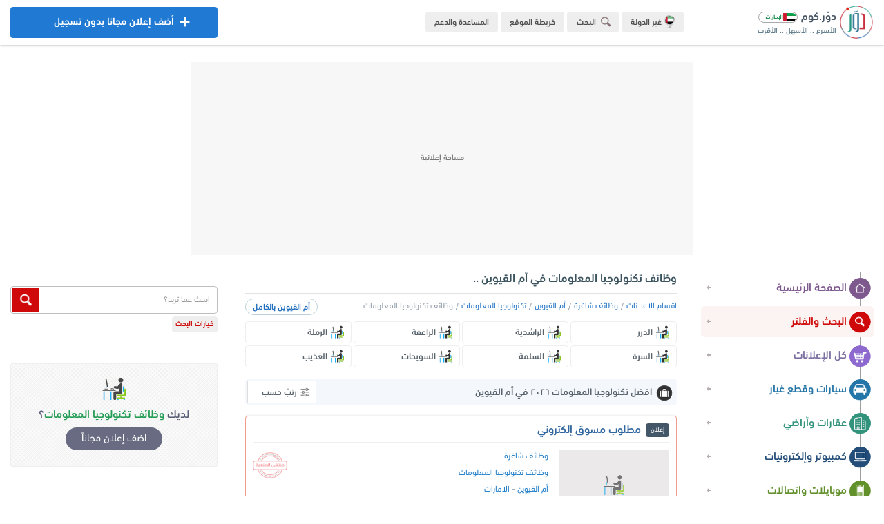

--- FILE ---
content_type: text/html; charset=UTF-8
request_url: https://ae.dowwr.com/category/region/176-538/%D9%88%D8%B8%D8%A7%D8%A6%D9%81-%D8%AA%D9%83%D9%86%D9%88%D9%84%D9%88%D8%AC%D9%8A%D8%A7-%D8%A7%D9%84%D9%85%D8%B9%D9%84%D9%88%D9%85%D8%A7%D8%AA-%D9%81%D9%8A-%D8%A3%D9%85-%D8%A7%D9%84%D9%82%D9%8A%D9%88%D9%8A%D9%86/
body_size: 10350
content:
<!DOCTYPE html><html lang="ar" dir="rtl"><head><meta charset="UTF-8"/><meta name="viewport" content="width=device-width, initial-scale=1.0, user-scalable=no, shrink-to-fit=no, viewport-fit=cover"><meta name="theme-color" content="#ecedf1"><meta name="msapplication-navbutton-color" content="#ecedf1"><meta name="apple-mobile-web-app-status-bar-style" content="#ecedf1"><meta http-equiv="X-UA-Compatible" content="ie=edge"/><link rel="alternate" hreflang="ar"/><link rel="preload" href="/dowwr/dowwr.com.png" as="image" type="image/png"/><link rel="preload" href="/dowwr/dowwr.icon.png" as="image" type="image/png"/><link rel="preload" href="/dowwr/fonts/dowwr.com.normal.woff2" as="font" type="font/woff2" crossorigin/><link rel="preload" href="/dowwr/fonts/dowwr.com.bold.woff2" as="font" type="font/woff2" crossorigin/><link rel="icon" href="/dowwr/dowwr.com.png" type="image/png"/><meta http-equiv="Accept-CH" content="DPR, Width, Viewport-Width"/><meta name="apple-mobile-web-app-capable" content="yes"/><meta name="mobile-web-app-capable" content="yes"/><meta name="rating" content="safe for kids"/><meta name="robots" content="ALL"/><meta name="application-name" content="دوّر.كوم"/><meta name="og:type" content="website"/><meta property="og:site_name" content="دور.كوم"/><meta name="google" content="notranslate"><meta name="author" content="dowwr.com"/><meta name="publisher" content="dowwr.com - DATA SOLUTION"/><link rel="stylesheet" href="/dowwr/dowwr.com.css?dowwr=31122025"><meta name="robots" content="index, follow"/><link rel="next" href="https://ae.dowwr.com/category/region/176-538/وظائف-تكنولوجيا-المعلومات-في-أم-القيوين/?list=1"/><link rel="canonical" href="https://ae.dowwr.com/category/region/176-538/وظائف-تكنولوجيا-المعلومات-في-أم-القيوين/"/>
<meta name="title" content="وظائف تكنولوجيا المعلومات في أم القيوين بافضل المرتبات لعام ٢٠٢٦ - وظائف شاغرة في أم القيوين - دوّر.كوم"/>
<title>وظائف تكنولوجيا المعلومات في أم القيوين بافضل المرتبات لعام ٢٠٢٦ : دوّر</title>
<meta name="description" content="ابحث عن وظائف تكنولوجيا المعلومات في أم القيوين بافضل المرتبات لعام ٢٠٢٦ ، حيث يمكنك العثور على العديد من عروض تكنولوجيا المعلومات متنوعة معروضة في اكبر سوق الكتروني لوظائف شاغرة في أم القيوين - موقع وتطبيق دوّر.كوم ae.dowwr.com">
<meta name="keywords" content="وظائف تكنولوجيا المعلومات في أم القيوين, تكنولوجيا المعلومات, وظائف تكنولوجيا المعلومات ٢٠٢٦, وظائف وفرص عمل, وظائف تكنولوجيا المعلومات بافضل المرتبات في أم القيوين, افضل المرتبات لوظائف تكنولوجيا المعلومات, دوّر, دوّر.كوم, دور, كوم، أم القيوين, ae.dowwr.com">
<script async src="https://www.googletagmanager.com/gtag/js?id=G-RYJ2X4EJBM"></script><script>window.dataLayer = window.dataLayer || [];function gtag(){dataLayer.push(arguments);}gtag('js', new Date());gtag('config', 'G-RYJ2X4EJBM');</script></head><body direction="rtl"><header class="dowwr_header"><div class="container p-r n-select"><div class="mb"><button class="t-1 dowwr-on open" id="open_menu"><div class="ds"><i></i><i class="d r"></i><i class="d"></i><i></i></div></button></div><a href="/" title="دوّر.كوم (الامارات)" class="float-right home"><div class="logo"><div class="dowwr float-right"></div><div class="log float-right"><h4>دوّر.كوم <img src="/dowwr/dowwr-emirates.png" alt="دوّر.كوم (الامارات)" title="دوّر.كوم (الامارات)"></h4><h5>الأسرع .. الأسهل .. الأقرب</h5></div></div></a><div class="more float-right"><ul><li><a href="https://dowwr.com/country/دور-كوم-في-الوطن-العربي" title="غيّر الدولة" rel="noreferrer" target="_blank" class="sec dowwr-on t-1"><img src="/dowwr/dowwr_emirates.png" title="دور كوم - الامارات" alt="دور كوم - الامارات" class="t-1"> غير الدولة</a></li><li><button class="cty sr dowwr-on t-1" title="قائمة البحث" id="dowwr_search_menu"><i class="dowwr-icon searching min"></i> البحث</button></li><li><a href="/sitemap/خريطة-موقع-دور-كوم" title="خريطة الموقع" class="cty dowwr-on t-1">خريطة الموقع</a></li><li><a href="//help.dowwr.com/home/المساعدة-والدعم-الفني" rel="noreferrer" target="_blank" title="المساعدة والدعم" class="cty dowwr-on t-1 help">المساعدة والدعم</a></li></ul></div><a href="/add/اضف-اعلان-مجانا-بدون-تسجيل-في-الامارات" title="اضف اعلان مجاناً" class="dowwr-on t-1 add blue btn center float-left"><i class="dowwr-icon adding"></i><div class="over dowwr-on t-2"><i class="dowwr-icon adding"></i> أضف إعلان مجانا بدون تسجيل</div> أضف إعلان مجانا بدون تسجيل</a><a href="/add/اضف-اعلان-مجانا" title="اضف اعلان مجاناً" class="t-1 dowwr-on mob-add blue"><i class="dowwr-icon adding"></i></a><button class="cty sr dowwr-on mob-search t-1" id="dowwr_searching"><i class="dowwr-icon searching min"></i></button></div></header><div class="dowwr-ads-banner"><div class="ads-unit b">
<!-- Banner-top-main -->
<ins class="adsbygoogle"
     style="display:block"
     data-ad-client="ca-pub-3581607065872354"
     data-ad-slot="5376206830"
     data-ad-format="auto"
     data-full-width-responsive="true"></ins>
</div></div><section class="dowwr-page container"><div class="wrapper"><nav class="n-select" id="menu_wrapper"><div class="head"><button class="cls t-1 dowwr-icon delete dowwr-on" id="close_menu"></button><div class="adding"><p class="ad">عندك حاجة للبيع؟</p><a href="/add/post-free-advertisements-in-emirates" class="t-1 dowwr-on add">أضف إعلانك الآن</a></div></div><div class="sections"><ul class="menu">
<li><a href="/home/دوّر.كوم-الامارات" title="الصفحة الرئيسية" class="dowwr-on t-1 a"><i class="dowwr-icon home t-1"></i> الصفحة الرئيسية</a></li>
<li><a href="/filter/ابحث-في-اعلانات-الامارات" title="البحث في دوّر.كوم" class="dowwr-on t-1 s"><i class="dowwr-icon search t-1"></i> البحث والفلتر</a></li>
<li><a href="/ads/اعلانات-مبوبة-في-الامارات" title="كل الإعلانات" class="dowwr-on t-1 k"><i class="dowwr-icon all t-1"></i> كل الإعلانات</a></li>
<li><a href="/cars/سيارات-للبيع-في-الامارات" title="سيارات وقطع غيار" class="dowwr-on t-1 b"><i class="dowwr-icon cars t-1"></i> سيارات وقطع غيار</a></li>
<li><a href="/properties/عقارات-للبيع-في-الامارات" title="عقارات وأراضي" class="dowwr-on t-1 c"><i class="dowwr-icon property t-1"></i> عقارات وأراضي</a></li>
<li><a href="/electronics/كمبيوتر-والكترونيات-للبيع-في-الامارات" title="كمبيوتر وإلكترونيات" class="dowwr-on t-1 d"><i class="dowwr-icon electronic t-1"></i> كمبيوتر وإلكترونيات</a></li>
<li><a href="/mobiles/موبايلات-للبيع-في-الامارات" title="موبايلات واتصالات" class="dowwr-on t-1 e"><i class="dowwr-icon mobile t-1"></i> موبايلات واتصالات</a></li>
<li><a href="/souq/خردوات-ومستلزمات-للبيع-في-الامارات" title="خردوات ومستلزمات" class="dowwr-on t-1 h"><i class="dowwr-icon souq t-1"></i> خردوات ومستلزمات</a></li>
<li><a href="/furniture/اثاث-وديكور-في-الامارات" title="أثاث وديكور" class="dowwr-on t-1 g"><i class="dowwr-icon furniture t-1"></i> أثاث وديكور</a></li>
<li><a href="/fashion/ملابس-للبيع-في-الامارات" title="ملابس وأكسسوارات" class="dowwr-on t-1 f"><i class="dowwr-icon fashion t-1"></i> ملابس وأكسسوارات</a></li>
<li><a href="/household/مستلزمات-منزلية-في-الامارات" title="مستلزمات منزلية" class="dowwr-on t-1 v"><i class="dowwr-icon household t-1"></i> مستلزمات منزلية</a></li>
<li><a href="/kids/مستلزمات-اطفال-في-الامارات" title="مستلزمات أطفال" class="dowwr-on t-1 m"><i class="dowwr-icon kids t-1"></i> مستلزمات أطفال</a></li>
<li><a href="/business-industrial-agriculture/صناعة-وتجارة-وزراعة-في-الامارات" title="صناعة وتجارة وزراعة" class="dowwr-on t-1 y"><i class="dowwr-icon business t-1"></i> صناعة وتجارة وزراعة</a></li>
<li><a href="/services/خدمات-واعمال-في-الامارات" title="خدمات وأعمال" class="dowwr-on t-1 i"><i class="dowwr-icon service t-1"></i> خدمات وأعمال</a></li>
<li><a href="/jobs/وظائف-خالية-في-الامارات" title="وظائف وفرص عمل" class="dowwr-on t-1 j"><i class="dowwr-icon jobs t-1"></i> وظائف وفرص عمل</a></li></ul><div class="links"><ul>
<li><a href="https://dowwr.com/country/دوّر-في-دول-الوطن-العربي" rel="noreferrer" target="_blank" class="t-1 dowwr-on gi"><i></i> غيّر الدولة</a></li>
<li><a href="https://dowwr.com/about/عن-دور-كوم" rel="noreferrer" target="_blank" class="t-1 dowwr-on gi"><i></i> من نحن؟</a></li>
<li><a href="/sitemap/خريطة-الموقع" class="t-1 dowwr-on gi"><i></i> خريطة الموقع</a></li>
<li><a href="/ads/categories/اقسام-دور-كوم-الامارات" class="t-1 dowwr-on gi"><i></i> أقسام الموقع</a></li>
<li><a href="/regions/خريطة-محافظات-الامارات" class="t-1 dowwr-on gi"><i></i> خريطة المحافظات</a></li>
<li><a href="https://dowwr.com/team/فريق-عمل-دور-كوم" rel="noreferrer" target="_blank" class="t-1 dowwr-on gi"><i></i> فريق العمل</a></li>
<li><a href="https://dowwr.com/contact/تواصل-معنا-في-دور-كوم" rel="noreferrer" target="_blank" class="t-1 dowwr-on gi"><i></i> تواصل معنا</a></li>
<li><a href="//help.dowwr.com/home/المساعدة-والدعم-الفني" rel="noreferrer" target="_blank" class="t-1 dowwr-on gi"><i></i> الدعم والمساعدة</a></li></ul></div><div class="download">
<a href="/application/تطبيق-دوّر.كوم-الامارات" title="تحميل التطبيق" class="t-1"><img src="/dowwr/dowwr-application.png" title="تحميل تطبيق دوّر.كوم" alt="تحميل تطبيق دوّر.كوم" class="t-1"></a></div></div><div class="filter"><div class="dowwr-fx r" id="dowwr_side_bar"><div class="cards form"><h4>بتدوّر علي إيه؟</h4><form action="/filter/result/" method="get"><select name="section" class="dowwr"><option value="all">كل الإعلانات</option><option value="cars">سيارات وقطع غيار</option><option value="properties">عقارات وأراضي</option><option value="electronics">كمبيوتر والكترونيات</option><option value="mobiles">موبايلات واتصالات</option><option value="souq">خردوات ومستلزمات</option><option value="furniture">أثاث وديكور</option><option value="household">مستلزمات منزلية</option><option value="kids">مستلزمات أطفال</option><option value="fashion">ملابس وأكسسوارات</option><option value="services">خدمات وأعمال</option><option value="business-industrial-agriculture">صناعة وتجارة وزراعة</option><option value="jobs">وظائف وخدمات عامة</option></select><select name="region" class="dowwr"><option value="all">الامارات بالكامل</option><option value="532">أبو ظبي (١,٧٥٧)</option><option value="538">أم القيوين (٢٣)</option><option value="534">الشارقة (١٥٤)</option><option value="537">العين (٤٣)</option><option value="535">الفجيرة (٢٤)</option><option value="531">دبي (٢٥٧)</option><option value="533">رأس الخيمة (٢٢)</option><option value="536">عجمان (١١٤)</option></select><button type="submit" class="dowwr-on t-1"><i class="dowwr-icon search-icon t-1"></i> اظهر النتائج</button><a href="/filter/" title="بحث متقدم" class="dowwr-on t-1 fd">بحث متقدم</a></form></div><div class="adding"><p>بيع أي حاجة</p><p>بدون عمولة ولا اشتراك ولا تسجيل</p>
<a href="/add/ads-for-free/بيع-اي-حاجة-بدون-وسيط-في-الإمارات-العربية-المتحدة" title="بيع أي حاجة!" class="dowwr-on t-1">جرّب الآن</a></div></div></div></nav><div class="menu_overlay" id="menu_overlay"></div><div class="float-left wrap"><div class="float-right content">
<header><h1>وظائف تكنولوجيا المعلومات في أم القيوين ..</h1></header>
<div class="bread-crumb"><ul><button class="more dowwr-on" title="تكنولوجيا المعلومات في أم القيوين" id="cats_show">أم القيوين بالكامل</button>
<li><a href="/ads/categories/اقسام-الاعلانات-المبوبة-في-الامارات" title="اقسام الاعلانات" class="t-1">اقسام الاعلانات</a></li><li><a href="/jobs/وظائف-وفرص-عمل-في-الامارات" title="وظائف شاغرة" class="t-1">وظائف شاغرة</a></li><li><a href="/jobs/region/538/وظائف-شاغرة-في-أم-القيوين" title="وظائف شاغرة في أم القيوين" class="t-1">أم القيوين</a></li><li><a href="/category/176/وظائف-تكنولوجيا-المعلومات-في-الامارات" title="وظائف تكنولوجيا المعلومات" class="t-1">تكنولوجيا المعلومات</a></li><li>وظائف تكنولوجيا المعلومات</li></ul><div class="types cities min"><ul class="row min" id="cats_menu"><li><a href="/category/city/176-662/وظائف-تكنولوجيا-المعلومات-في-الدرر" title="تكنولوجيا المعلومات في الدرر" class="t-1 dowwr-on rt"><div class="img"><img src="/dowwr/loading.gif" data-src="https://images.dowwr.com/categories/تكنولوجيا-المعلومات-في-دور-كوم.png" title="وظائف تكنولوجيا المعلومات في الدرر" alt="تكنولوجيا المعلومات في الدرر" class="dowwr-image"/></div><p class="dowwr-text">الدرر</p></a></li>
<li><a href="/category/city/176-666/وظائف-تكنولوجيا-المعلومات-في-الراشدية" title="تكنولوجيا المعلومات في الراشدية" class="t-1 dowwr-on rt"><div class="img"><img src="/dowwr/loading.gif" data-src="https://images.dowwr.com/categories/تكنولوجيا-المعلومات-في-دور-كوم.png" title="وظائف تكنولوجيا المعلومات في الراشدية" alt="تكنولوجيا المعلومات في الراشدية" class="dowwr-image"/></div><p class="dowwr-text">الراشدية</p></a></li>
<li><a href="/category/city/176-660/وظائف-تكنولوجيا-المعلومات-في-الراعفة" title="تكنولوجيا المعلومات في الراعفة" class="t-1 dowwr-on rt"><div class="img"><img src="/dowwr/loading.gif" data-src="https://images.dowwr.com/categories/تكنولوجيا-المعلومات-في-دور-كوم.png" title="وظائف تكنولوجيا المعلومات في الراعفة" alt="تكنولوجيا المعلومات في الراعفة" class="dowwr-image"/></div><p class="dowwr-text">الراعفة</p></a></li>
<li><a href="/category/city/176-665/وظائف-تكنولوجيا-المعلومات-في-الرملة" title="تكنولوجيا المعلومات في الرملة" class="t-1 dowwr-on rt"><div class="img"><img src="/dowwr/loading.gif" data-src="https://images.dowwr.com/categories/تكنولوجيا-المعلومات-في-دور-كوم.png" title="وظائف تكنولوجيا المعلومات في الرملة" alt="تكنولوجيا المعلومات في الرملة" class="dowwr-image"/></div><p class="dowwr-text">الرملة</p></a></li>
<li><a href="/category/city/176-671/وظائف-تكنولوجيا-المعلومات-في-السرة" title="تكنولوجيا المعلومات في السرة" class="t-1 dowwr-on rt"><div class="img"><img src="/dowwr/loading.gif" data-src="https://images.dowwr.com/categories/تكنولوجيا-المعلومات-في-دور-كوم.png" title="وظائف تكنولوجيا المعلومات في السرة" alt="تكنولوجيا المعلومات في السرة" class="dowwr-image"/></div><p class="dowwr-text">السرة</p></a></li>
<li><a href="/category/city/176-661/وظائف-تكنولوجيا-المعلومات-في-السلمة" title="تكنولوجيا المعلومات في السلمة" class="t-1 dowwr-on rt"><div class="img"><img src="/dowwr/loading.gif" data-src="https://images.dowwr.com/categories/تكنولوجيا-المعلومات-في-دور-كوم.png" title="وظائف تكنولوجيا المعلومات في السلمة" alt="تكنولوجيا المعلومات في السلمة" class="dowwr-image"/></div><p class="dowwr-text">السلمة</p></a></li>
<li><a href="/category/city/176-663/وظائف-تكنولوجيا-المعلومات-في-السويحات" title="تكنولوجيا المعلومات في السويحات" class="t-1 dowwr-on rt"><div class="img"><img src="/dowwr/loading.gif" data-src="https://images.dowwr.com/categories/تكنولوجيا-المعلومات-في-دور-كوم.png" title="وظائف تكنولوجيا المعلومات في السويحات" alt="تكنولوجيا المعلومات في السويحات" class="dowwr-image"/></div><p class="dowwr-text">السويحات</p></a></li>
<li><a href="/category/city/176-669/وظائف-تكنولوجيا-المعلومات-في-العذيب" title="تكنولوجيا المعلومات في العذيب" class="t-1 dowwr-on rt"><div class="img"><img src="/dowwr/loading.gif" data-src="https://images.dowwr.com/categories/تكنولوجيا-المعلومات-في-دور-كوم.png" title="وظائف تكنولوجيا المعلومات في العذيب" alt="تكنولوجيا المعلومات في العذيب" class="dowwr-image"/></div><p class="dowwr-text">العذيب</p></a></li>
<li><a href="/category/city/176-667/وظائف-تكنولوجيا-المعلومات-في-اللبسة" title="تكنولوجيا المعلومات في اللبسة" class="t-1 dowwr-on rt"><div class="img"><img src="/dowwr/loading.gif" data-src="https://images.dowwr.com/categories/تكنولوجيا-المعلومات-في-دور-كوم.png" title="وظائف تكنولوجيا المعلومات في اللبسة" alt="تكنولوجيا المعلومات في اللبسة" class="dowwr-image"/></div><p class="dowwr-text">اللبسة</p></a></li>
<li><a href="/category/city/176-668/وظائف-تكنولوجيا-المعلومات-في-بياتة" title="تكنولوجيا المعلومات في بياتة" class="t-1 dowwr-on rt"><div class="img"><img src="/dowwr/loading.gif" data-src="https://images.dowwr.com/categories/تكنولوجيا-المعلومات-في-دور-كوم.png" title="وظائف تكنولوجيا المعلومات في بياتة" alt="تكنولوجيا المعلومات في بياتة" class="dowwr-image"/></div><p class="dowwr-text">بياتة</p></a></li>
<li><a href="/category/city/176-664/وظائف-تكنولوجيا-المعلومات-في-تل-الأبرق" title="تكنولوجيا المعلومات في تل الأبرق" class="t-1 dowwr-on rt"><div class="img"><img src="/dowwr/loading.gif" data-src="https://images.dowwr.com/categories/تكنولوجيا-المعلومات-في-دور-كوم.png" title="وظائف تكنولوجيا المعلومات في تل الأبرق" alt="تكنولوجيا المعلومات في تل الأبرق" class="dowwr-image"/></div><p class="dowwr-text">تل الأبرق</p></a></li>
<li><a href="/category/city/176-674/وظائف-تكنولوجيا-المعلومات-في-جزيرة-الأكعاب" title="تكنولوجيا المعلومات في جزيرة الأكعاب" class="t-1 dowwr-on rt"><div class="img"><img src="/dowwr/loading.gif" data-src="https://images.dowwr.com/categories/تكنولوجيا-المعلومات-في-دور-كوم.png" title="وظائف تكنولوجيا المعلومات في جزيرة الأكعاب" alt="تكنولوجيا المعلومات في جزيرة الأكعاب" class="dowwr-image"/></div><p class="dowwr-text">جزيرة الأكعاب</p></a></li>
<li><a href="/category/city/176-659/وظائف-تكنولوجيا-المعلومات-في-جزيرة-السينية" title="تكنولوجيا المعلومات في جزيرة السينية" class="t-1 dowwr-on rt"><div class="img"><img src="/dowwr/loading.gif" data-src="https://images.dowwr.com/categories/تكنولوجيا-المعلومات-في-دور-كوم.png" title="وظائف تكنولوجيا المعلومات في جزيرة السينية" alt="تكنولوجيا المعلومات في جزيرة السينية" class="dowwr-image"/></div><p class="dowwr-text">جزيرة السينية</p></a></li>
<li><a href="/category/city/176-675/وظائف-تكنولوجيا-المعلومات-في-جزيرة-الغلة" title="تكنولوجيا المعلومات في جزيرة الغلة" class="t-1 dowwr-on rt"><div class="img"><img src="/dowwr/loading.gif" data-src="https://images.dowwr.com/categories/تكنولوجيا-المعلومات-في-دور-كوم.png" title="وظائف تكنولوجيا المعلومات في جزيرة الغلة" alt="تكنولوجيا المعلومات في جزيرة الغلة" class="dowwr-image"/></div><p class="dowwr-text">جزيرة الغلة</p></a></li>
<li><a href="/category/city/176-670/وظائف-تكنولوجيا-المعلومات-في-خور-البيضا" title="تكنولوجيا المعلومات في خور البيضا" class="t-1 dowwr-on rt"><div class="img"><img src="/dowwr/loading.gif" data-src="https://images.dowwr.com/categories/تكنولوجيا-المعلومات-في-دور-كوم.png" title="وظائف تكنولوجيا المعلومات في خور البيضا" alt="تكنولوجيا المعلومات في خور البيضا" class="dowwr-image"/></div><p class="dowwr-text">خور البيضا</p></a></li>
<li><a href="/category/city/176-658/وظائف-تكنولوجيا-المعلومات-في-فلج-المعلا" title="تكنولوجيا المعلومات في فلج المعلا" class="t-1 dowwr-on rt"><div class="img"><img src="/dowwr/loading.gif" data-src="https://images.dowwr.com/categories/تكنولوجيا-المعلومات-في-دور-كوم.png" title="وظائف تكنولوجيا المعلومات في فلج المعلا" alt="تكنولوجيا المعلومات في فلج المعلا" class="dowwr-image"/></div><p class="dowwr-text">فلج المعلا</p></a></li>
<li><a href="/category/city/176-673/وظائف-تكنولوجيا-المعلومات-في-كابر" title="تكنولوجيا المعلومات في كابر" class="t-1 dowwr-on rt"><div class="img"><img src="/dowwr/loading.gif" data-src="https://images.dowwr.com/categories/تكنولوجيا-المعلومات-في-دور-كوم.png" title="وظائف تكنولوجيا المعلومات في كابر" alt="تكنولوجيا المعلومات في كابر" class="dowwr-image"/></div><p class="dowwr-text">كابر</p></a></li>
<li><a href="/category/city/176-672/وظائف-تكنولوجيا-المعلومات-في-مهذب" title="تكنولوجيا المعلومات في مهذب" class="t-1 dowwr-on rt"><div class="img"><img src="/dowwr/loading.gif" data-src="https://images.dowwr.com/categories/تكنولوجيا-المعلومات-في-دور-كوم.png" title="وظائف تكنولوجيا المعلومات في مهذب" alt="تكنولوجيا المعلومات في مهذب" class="dowwr-image"/></div><p class="dowwr-text">مهذب</p></a></li>
<li><a href="/regions/cities/538/خريطة-احياء-أم-القيوين" title="احياء أم القيوين" class="t-1 dowwr-on rt bg"><div class="img"><i class="dowwr-icon location ic"></i></div><p class="dowwr-text">احياء أم القيوين</p></a></li>
</ul></div></div><div class="main-title">
<h2 class="float-right"><i class="dowwr-icon ads ic jobs"></i> افضل تكنولوجيا المعلومات ٢٠٢٦ في أم القيوين</h2>
<div class="float-left"><ul class="dowwr-drop-menu"><li class="dowwr-drop"><i class="dowwr-icon filter-icon"></i> رتبّ حسب<ul><li><a href="https://ae.dowwr.com/category/region/176-538/وظائف-تكنولوجيا-المعلومات-في-أم-القيوين/new/" class="t-1 block dowwr-on fe">الأحدث</a></li><li><a href="https://ae.dowwr.com/category/region/176-538/وظائف-تكنولوجيا-المعلومات-في-أم-القيوين/old/" class="t-1 block dowwr-on fe">الأقدم</a></li><li><a href="https://ae.dowwr.com/category/region/176-538/وظائف-تكنولوجيا-المعلومات-في-أم-القيوين/price-up/" class="t-1 block dowwr-on fe">الأعلى سعراً</a></li><li><a href="https://ae.dowwr.com/category/region/176-538/وظائف-تكنولوجيا-المعلومات-في-أم-القيوين/price-down/" class="t-1 block dowwr-on fe">الأقل سعراً</a></li><li><a href="https://ae.dowwr.com/category/region/176-538/وظائف-تكنولوجيا-المعلومات-في-أم-القيوين/likes/" class="t-1 block dowwr-on fe">الأكثر إعجاباً</a></li></ul></li></ul></div><div class="clear"></div></div><div class="dowwr-data"><div class="dowwr-sk dowwr_ads_load dowwr-ads"><div class="dowwr-skeleton"><div class="d_title"><div class="stus ph"></div><div class="tit ph"></div></div><div class="d_info"><div class="d_img float-right ph"></div><div class="d_dets float-right"><div class="t1 ph"></div><div class="t1 ph mn"></div><div class="t1 ph"></div><div class="t1 ph ty"></div></div><div class="clear"></div><div class="d_likes"><div class="t1 ph"></div><div class="t1 e ph"></div><div class="ph price float-left"></div></div></div></div></div><div class="dowwr_ads" style="display:none"><div class="dowwr-on dowwr-ads t-1 end"><a href="/view/88/مطلوب-مسوق-إلكتروني" title="مطلوب مسوق إلكتروني" class="t-1 block"><div class="title"><h4><span class="status d">إعلان</span> مطلوب مسوق إلكتروني</h4></div></a><div class="ads"><a href="/view/88/مطلوب-مسوق-إلكتروني" title="مطلوب مسوق إلكتروني" class="float-right block ads_image t-1"><img src="/dowwr/dowwr.com.jpg" data-src="https://images.dowwr.com/categories/تكنولوجيا-المعلومات-في-دور-كوم.png" alt="اعلانات وظائف تكنولوجيا المعلومات في أم القيوين - دوّر.كوم" title="وظائف تكنولوجيا المعلومات في أم القيوين" class="dowwr-image main cat t-2"></a><div class="info float-right"><div class="details"><div class="t-1 expired"></div><ul><li><a href="/jobs/وظائف-وفرص-عمل-خالية-في-الامارات" title="وظائف شاغرة" class="t-1">وظائف شاغرة</a></li><li><a href="/category/176/وظائف-تكنولوجيا-المعلومات-في-الامارات" title="وظائف تكنولوجيا المعلومات" class="t-1">وظائف تكنولوجيا المعلومات</a></li><li><a title="أم القيوين" href="/ads/region/538/اعلانات-مبوبة-في-أم-القيوين" class="t-1">أم القيوين</a> - <a href="/regions/قائمة-مناطق-دولة-الامارات" title="خريطة الامارات" class="t-1">الامارات</a></li><li class="d"><i class="dowwr-icon icon date mini"></i> الاثنين: ٢٧ سبتمبر ٢٠٢١<span class="tmi"><i class="dowwr-icon icon time mini"></i> ٠٦:٣٩:٣٠ مساءاً</span></li></ul></div></div><div class="clear"></div><div class="dowwr-likes"><div class="likes dis" title="لا يمكن تسجيل اعجابك!"><div class="dowwr-on t-1 do rate_disabled"><i class="dowwr-icon t-1 ad like"></i> <span class="lik">١</span><small>أعجبني</small></div><div class="dowwr-on t-1 do dis rate_disabled"><i class="dowwr-icon t-1 ad dislike"></i> <span class="lik"style="display:none">٠</span><small>لم يعجبني</small></div></div><p class="price"><span class="no">الراتب عند الاتصال</span></p></div></div></div></div></div><div class="pages center"><div class="st">الصفحة ١ من ١ صفحات</div><a href="#" title="لا يوجد إعلانات سابقة" class="prev btn gray no_more_ads gy float-right block t-2"><i class="t-1 arrow-left"></i> الصفحة السابقة</a><a href="#" title="لا يوجد إعلانات تالية" class="next btn gray no_more_ads gy float-left block gy t-2"><i class="t-1 arrow-right"></i> الصفحة التالية</a></div></div><div class="side n-select"><div class="part search"><form action="/search/result/" method="get" autocomplete="off"><input type="text" placeholder="ابحث عما تريد؟" name="keyword" maxlength="10"><button type="submit" class="dowwr-on t-1"></button></form><a href="/filter/ابحث-في-اعلانات-الامارات" title="بحث متقدم" class="dowwr-on t-1 options">خيارات البحث</a></div><div class="dowwr-fx" id="dowwr_side_menu"><div class="part"></div><a href="/add/post/jobs/176/اعلن-عن-وظائف-تكنولوجيا-المعلومات-مجانا-في-الامارات" title="اعلن عن تكنولوجيا المعلومات في الامارات" class="t-1 dowwr-on add__new"><img src="/dowwr/loading.gif" data-src="https://images.dowwr.com/categories/تكنولوجيا-المعلومات-في-دور-كوم.png" alt="وظائف تكنولوجيا المعلومات في أم القيوين - دوّر.كوم" title="وظائف تكنولوجيا المعلومات في أم القيوين" class="dowwr-image"/><h5>لديك <span>وظائف تكنولوجيا المعلومات</span>؟</h5><h6>اضف إعلان مجاناً</h6></a></div></div></div></div></section><article class="footer" id="dowwr_footer"><div class="container">
<h2 class="h-1">افضل عروض وظائف تكنولوجيا المعلومات في أم القيوين</h2>
<div class="category"><div class="img"><img src="/dowwr/loading.gif" data-src="https://images.dowwr.com/categories/تكنولوجيا-المعلومات-في-دور-كوم.png" alt="وظائف تكنولوجيا المعلومات في أم القيوين - دوّر.كوم" title="وظائف تكنولوجيا المعلومات في أم القيوين" class="dowwr-image"/></div>
<p>دوّر وابحث على افضل <strong>وظائف تكنولوجيا المعلومات</strong> حيث يتوفر الكثير من اعلانات تكنولوجيا المعلومات في اكبر سوق الكتروني لوظائف شاغرة في <strong>أم القيوين</strong> والامارات بالكامل ، حيث يحتوي قسم وظائف تكنولوجيا المعلومات على احدث وظائف شاغرة اليوم لمهندسين وفنيين الحاسبات والاتصالات، حيث يزداد الطلب على خدمات الدعم الفني وتكنولوجيا المعلومات والاتصالات وخدمة العملاء في الشركات والمؤسسات الحكومية والقطاع الخاص. اكتشف افضل وظائف خالية واحدث فرص العمل في مجالات الاتصالات في الامارات وذلك لأن دوّر.كوم يعتبر افضل واسرع موقع وتطبيق محلّي للإعلانات المُبوبة في الامارات ، والذي يوفّر الكثير من <strong>عروض وظائف تكنولوجيا المعلومات بافضل المرتبات في أم القيوين</strong>.</p></div>
<h3>دوّر في سوق أم القيوين المجاني والمفتوح</h3>
<ul class="link">
<li><a href="/ads/region/538/اعلانات-مبوبة-في-سوق-أم-القيوين" title="اعلانات مبوبة في أم القيوين" class="t-1">اعلانات مبوبة مجانية في أم القيوين</a></li>
<li><a href="/cars/region/538/سيارات-للبيع-في-سوق-أم-القيوين" title="سيارات للبيع في أم القيوين" class="t-1">سيارات للبيع في أم القيوين</a></li>
<li><a href="/cars/used/region/538/سيارات-مستعملة-للبيع-في-سوق-أم-القيوين" title="سيارات مستعملة للبيع في أم القيوين" class="t-1">سيارات مستعملة للبيع في أم القيوين</a></li>
<li><a href="/cars/kasrzero/region/538/سيارات-كسر-زيرو-للبيع-في-سوق-أم-القيوين" title="سيارات كسر زيرو للبيع في أم القيوين" class="t-1">سيارات كسر زيرو للبيع في أم القيوين</a></li>
<li><a href="/cars/original/region/538/سيارات-مستوردة-للبيع-في-سوق-أم-القيوين" title="سيارات مستوردة للبيع في أم القيوين" class="t-1">سيارات مستوردة للبيع في أم القيوين</a></li>
<li><a href="/properties/region/538/عقارات-للبيع-والايجار-في-سوق-أم-القيوين" title="عقارات للبيع في أم القيوين" class="t-1">عقارات للبيع والايجار في أم القيوين</a></li>
<li><a href="/properties/apartment/region/538/شقق-للبيع-والايجار-في-أم-القيوين" title="شقق للبيع والايجار في أم القيوين" class="t-1">شقق للبيع والايجار في أم القيوين</a></li>
<li><a href="/electronics/region/538/كمبيوتر-والكترونيات-للبيع-في-سوق-أم-القيوين" title="الكترونيات للبيع في أم القيوين" class="t-1">كمبيوتر والكترونيات للبيع في أم القيوين</a></li>
<li><a href="/mobiles/region/538/موبايلات-وهواتف-للبيع-في-سوق-أم-القيوين" title="موبايلات للبيع في أم القيوين" class="t-1">موبايلات وهواتف للبيع في أم القيوين</a></li>
<li><a href="/mobiles/new-mobiles/region/538/موبايلات-وهواتف-جديدة-للبيع-في-سوق-أم-القيوين" title="موبايلات جديدة للبيع في أم القيوين" class="t-1">موبايلات جديدة للبيع في أم القيوين</a></li>
<li><a href="/mobiles/used-mobiles/region/538/موبايلات-وهواتف-مستعملة-للبيع-في-سوق-أم-القيوين" title="موبايلات مستعملة للبيع في أم القيوين" class="t-1">موبايلات مستعملة للبيع في أم القيوين</a></li>
<li><a href="/souq/region/538/خردوات-ومستلزمات-للبيع-في-سوق-أم-القيوين" title="خردوات للبيع في أم القيوين" class="t-1">خردوات ومستلزمات للبيع في أم القيوين</a></li>
<li><a href="/fashion/region/538/ملابس-واكسسوارات-للبيع-في-سوق-أم-القيوين" title="ملابس للبيع في أم القيوين" class="t-1">ملابس واكسسوارات للبيع في أم القيوين</a></li>
<li><a href="/furniture/region/538/اثاث-وديكور-للبيع-في-سوق-أم-القيوين" title="اثاث وديكور للبيع في أم القيوين" class="t-1">اثاث وديكور للبيع في أم القيوين</a></li>
<li><a href="/business-industrial-agriculture/region/538/صناعة-وتجارة-وزراعة-في-أم-القيوين" title="صناعة وتجارة وزراعة في أم القيوين" class="t-1">صناعة وتجارة وزراعة في أم القيوين</a></li>
<li><a href="/kids/region/538/مستلزمات-اطفال-للبيع-في-سوق-أم-القيوين" title="مستلزمات اطفال للبيع في أم القيوين" class="t-1">مستلزمات اطفال للبيع في أم القيوين</a></li>
<li><a href="/household/region/538/مستلزمات-منزلية-للبيع-في-سوق-أم-القيوين" title="مستلزمات منزلية للبيع في أم القيوين" class="t-1">مستلزمات منزلية للبيع في أم القيوين</a></li>
<li><a href="/services/region/538/خدمات-متنوعة-واعمال-في-سوق-أم-القيوين" title="خدمات في أم القيوين" class="t-1">خدمات واعمال في أم القيوين</a></li>
<li><a href="/jobs/region/538/وظائف-شاغرة-في-أم-القيوين" title="وظائف في أم القيوين" class="t-1">وظائف شاغرة في أم القيوين</a></li>
<li><a href="/add/اضف-اعلان-مجانا-بدون-تسجيل-في-الامارات" title="اضف اعلان مجانا في الامارات" class="t-1">اضف اعلان بدون تسجيل في الامارات</a></li>
</ul>
<h3>وظائف تكنولوجيا المعلومات بدون وسيط في أم القيوين</h3>
<div class="dowwr_content">
<p>في كافة أنحاء أم القيوين يكثر البحث دائماً على <strong>احدث تكنولوجيا المعلومات في أم القيوين</strong> وذلك لأن سوق أم القيوين يعتبر من أكبر الأسواق النشطة في الامارات والتي تتميز بالنمو الاقتصادي السريع ومعدلات الاستثمار المرتفعة في تداول السلع والخدمات في ال<strong>وظائف وفرص عمل</strong> ، ونتيجة لذلك يزداد البحث ويكثر الطلب على <a href="/jobs/region/538/وظائف-وفرص-عمل-٢٠٢٦-في-أم-القيوين" title="وظائف وفرص عمل (أم القيوين)" class="t-1">وظائف وفرص عمل ٢٠٢٦ في أم القيوين</a> والمعروضة سواء من الأفراد أو قطاع الشركات ، ودائماً يستخدم الباحثون عن <strong>تكنولوجيا المعلومات</strong> منصة دوّر.كوم التي توفر العديد من افضل عروض الوظائف شاغرة في سوق أم القيوين ، كما يوفر دوّر.كوم (الامارات) لكل مُعلن أن يقوم بإدراج إعلانه بشكل سهل وسريع ومجاني من خلال <a href="/add/section/jobs/اضف-اعلان-عن-وظائف-شاغرة-مجانا-في-الامارات" title="اضف اعلان في وظائف شاغرة" class="t-1">اضف اعلان في وظائف شاغرة</a> ثم اكتب بيانات الإعلان وانشر إعلانك بدون عمولة ومن غير تسجيل ولا تفعيل ، ويضمن لك (دوّر.كوم) أن إعلانك سيصل إلى أكبر شريحة يستهدفها هذا الإعلان فى <strong>مختلف انحاء أم القيوين</strong> والامارات بالكامل.</p>
<div class="img float-left mr-20"><img src="/dowwr/dowwr.com.jpg" data-src="https://images.dowwr.com/content/ads-for-sale-in-dowwr-com.jpg" alt="اعلن عن وظائف تكنولوجيا المعلومات مجانا بدون وسيط في أم القيوين - دوّر.كوم" title="اعلن عن وظائف تكنولوجيا المعلومات مجانا بدون وسيط في أم القيوين" class="dowwr-image t-1"></div></div>
<h2>اعثر على وظائف تكنولوجيا المعلومات بافضل المرتبات في أم القيوين</h2>
<p>في <a href="/ads/emirates-open-souq/سوق-الامارات-المجاني-والمفتوح" title="سوق الامارات المفتوح" class="t-1">سوق الامارات المفتوح</a> يتوفر العديد من الإعلانات الإلكترونية المجانية في قسم وظائف وفرص عمل وخصوصاً في <strong>سوق وظائف شاغرة أم القيوين</strong> والتي تمثل جزء كبير من اهتمام المستخدمين اليومية نظراً للإحتياج المتزايد ل<strong>وظائف تكنولوجيا المعلومات</strong> وخصوصاً في الآونة الأخيرة لهذا العام ٢٠٢٦ ، ومع تزايد البحث باستمرار على تلك الوظائف وفرص عمل يتوفر الكثير من الأنواع والأقسام التي تنتشر بشكل كبير ضمن وظائف شاغرة داخل أحياء ومدُن أم القيوين ونذكر منها:</p>
<ul class="link mt-05">
<li><a href="/jobs/city/662/وظائف-وفرص-عمل-٢٠٢٦-في-الدرر" title="وظائف شاغرة في الدرر" class="dowwr-on t-1 dr">وظائف شاغرة في الدرر</a></li>
<li><a href="/jobs/city/666/وظائف-وفرص-عمل-٢٠٢٦-في-الراشدية" title="وظائف شاغرة في الراشدية" class="dowwr-on t-1 dr">وظائف شاغرة في الراشدية</a></li>
<li><a href="/jobs/city/660/وظائف-وفرص-عمل-٢٠٢٦-في-الراعفة" title="وظائف شاغرة في الراعفة" class="dowwr-on t-1 dr">وظائف شاغرة في الراعفة</a></li>
<li><a href="/jobs/city/665/وظائف-وفرص-عمل-٢٠٢٦-في-الرملة" title="وظائف شاغرة في الرملة" class="dowwr-on t-1 dr">وظائف شاغرة في الرملة</a></li>
<li><a href="/jobs/city/671/وظائف-وفرص-عمل-٢٠٢٦-في-السرة" title="وظائف شاغرة في السرة" class="dowwr-on t-1 dr">وظائف شاغرة في السرة</a></li>
<li><a href="/jobs/city/661/وظائف-وفرص-عمل-٢٠٢٦-في-السلمة" title="وظائف شاغرة في السلمة" class="dowwr-on t-1 dr">وظائف شاغرة في السلمة</a></li>
<li><a href="/jobs/city/663/وظائف-وفرص-عمل-٢٠٢٦-في-السويحات" title="وظائف شاغرة في السويحات" class="dowwr-on t-1 dr">وظائف شاغرة في السويحات</a></li>
<li><a href="/jobs/city/669/وظائف-وفرص-عمل-٢٠٢٦-في-العذيب" title="وظائف شاغرة في العذيب" class="dowwr-on t-1 dr">وظائف شاغرة في العذيب</a></li>
<li><a href="/jobs/city/667/وظائف-وفرص-عمل-٢٠٢٦-في-اللبسة" title="وظائف شاغرة في اللبسة" class="dowwr-on t-1 dr">وظائف شاغرة في اللبسة</a></li>
<li><a href="/jobs/city/668/وظائف-وفرص-عمل-٢٠٢٦-في-بياتة" title="وظائف شاغرة في بياتة" class="dowwr-on t-1 dr">وظائف شاغرة في بياتة</a></li>
<li><a href="/jobs/city/664/وظائف-وفرص-عمل-٢٠٢٦-في-تل-الأبرق" title="وظائف شاغرة في تل الأبرق" class="dowwr-on t-1 dr">وظائف شاغرة في تل الأبرق</a></li>
<li><a href="/jobs/city/674/وظائف-وفرص-عمل-٢٠٢٦-في-جزيرة-الأكعاب" title="وظائف شاغرة في جزيرة الأكعاب" class="dowwr-on t-1 dr">وظائف شاغرة في جزيرة الأكعاب</a></li>
<li><a href="/jobs/city/659/وظائف-وفرص-عمل-٢٠٢٦-في-جزيرة-السينية" title="وظائف شاغرة في جزيرة السينية" class="dowwr-on t-1 dr">وظائف شاغرة في جزيرة السينية</a></li>
<li><a href="/jobs/city/675/وظائف-وفرص-عمل-٢٠٢٦-في-جزيرة-الغلة" title="وظائف شاغرة في جزيرة الغلة" class="dowwr-on t-1 dr">وظائف شاغرة في جزيرة الغلة</a></li>
<li><a href="/jobs/city/670/وظائف-وفرص-عمل-٢٠٢٦-في-خور-البيضا" title="وظائف شاغرة في خور البيضا" class="dowwr-on t-1 dr">وظائف شاغرة في خور البيضا</a></li>
<li><a href="/jobs/city/658/وظائف-وفرص-عمل-٢٠٢٦-في-فلج-المعلا" title="وظائف شاغرة في فلج المعلا" class="dowwr-on t-1 dr">وظائف شاغرة في فلج المعلا</a></li>
<li><a href="/jobs/city/673/وظائف-وفرص-عمل-٢٠٢٦-في-كابر" title="وظائف شاغرة في كابر" class="dowwr-on t-1 dr">وظائف شاغرة في كابر</a></li>
<li><a href="/jobs/city/672/وظائف-وفرص-عمل-٢٠٢٦-في-مهذب" title="وظائف شاغرة في مهذب" class="dowwr-on t-1 dr">وظائف شاغرة في مهذب</a></li>
</ul>
<p>كما يحاول دوّر.كوم دائماً تقليل المجهود وتوفير الوقت على المستخدمين والعملاء وذلك بتوفير محرك بحث بطريقة سهلة وآمنة وفعالة يمكنهم من خلاله البحث في إعلانات وظائف شاغرة بشكل سريع من خلال <a href="/filter/ابحث-في-اعلانات-الامارات-المبوبة" title="بحث في اعلانات الامارات" class="t-1">البحث في اعلانات الامارات</a> وايجاد ما تبحث عنه من منتجات وخدمات بكافة أشكالها وأنواعها سواء كانت معروضة من الأفراد أو قطاع الشركات جديدة كانت أو مستعملة ، مستوردة أو محلية الصنع في موقع وتطبيق <strong>دوّر.كوم (أم القيوين)</strong>.</p>
<h3>احدث اعلانات تكنولوجيا المعلومات ٢٠٢٦ في أم القيوين</h3>
<div class="dowwr_content"><div class="img float-right ml-20"><img src="/dowwr/dowwr.com.jpg" data-src="https://images.dowwr.com/content/dowwr-for-jobs.jpg" alt="احدث وظائف تكنولوجيا المعلومات في أم القيوين لعام ٢٠٢٦ - دوّر" title="احدث وظائف تكنولوجيا المعلومات في أم القيوين لعام ٢٠٢٦" class="dowwr-image t-1"></div>
<p><strong>دوّر.كوم</strong> هو واحد من أكبر وأسرع المواقع الإلكترونية والتطبيقات الذكية المتخصصة في مجال الإعلان عن <strong>وظائف تكنولوجيا المعلومات</strong> اون لاين ، والتي تمكّن المستخدمين سواء البائع أم المشتري من اضافة الإعلانات بدون تسجيل ولا سمسرة من خلال <a href="/add/post/jobs/176/اعلن-عن-وظائف-تكنولوجيا-المعلومات-مجانا-في-الامارات" title="اضف اعلان في تكنولوجيا المعلومات" class="t-1">اعلن عن وظائف تكنولوجيا المعلومات</a> وذلك في أقل وقت ممكن وبدون مجهود اضافي وبشكل مجاني ١٠٠% ، ومع تنوع الأقسام في وظائف وفرص عمل يوفر دوّر.كوم العديد من احدث وظائف شاغرة اليوم لمهندسين وفنيين الحاسبات والاتصالات، حيث يزداد الطلب على خدمات الدعم الفني وتكنولوجيا المعلومات والاتصالات وخدمة العملاء في الشركات والمؤسسات الحكومية والقطاع الخاص. اكتشف افضل وظائف خالية واحدث فرص العمل في مجالات الاتصالات في أم القيوين ، كما يمكنك التعامل مباشرة مع البائعين أو العملاء المحتملين في قسم <strong>وظائف تكنولوجيا المعلومات</strong> وتحقيق تداول تجاري ناجح بإتمام عمليات البيع والشراء التي يسعى لها كلا الطرفين دون مضيعة للوقت أو الجهد على أرض الواقع والتواصل مع الفئة المستهدفة بدون وسيط ولا سمسار والاتفاق على كافة الأمور المتعلّقة بآلية البيع أو الشراء المناسبة لكلا الطرفين والعثور على وظائف تكنولوجيا المعلومات بافضل المرتبات في أم القيوين وسوق وظائف شاغرة الإمارات العربية المتحدة.</p></div>
<h4>دوّر وابحث عن افضل وظائف تكنولوجيا المعلومات ٢٠٢٦</h4>
<ul class="link">
<li><a href="/category/region/176-532/وظائف-تكنولوجيا-المعلومات-في-أبو-ظبي" title="أبو ظبي" class="t-1">وظائف تكنولوجيا المعلومات في أبو ظبي</a></li>
<li><a href="/category/region/176-538/وظائف-تكنولوجيا-المعلومات-في-أم-القيوين" title="أم القيوين" class="t-1">وظائف تكنولوجيا المعلومات في أم القيوين</a></li>
<li><a href="/category/region/176-534/وظائف-تكنولوجيا-المعلومات-في-الشارقة" title="الشارقة" class="t-1">وظائف تكنولوجيا المعلومات في الشارقة</a></li>
<li><a href="/category/region/176-537/وظائف-تكنولوجيا-المعلومات-في-العين" title="العين" class="t-1">وظائف تكنولوجيا المعلومات في العين</a></li>
<li><a href="/category/region/176-535/وظائف-تكنولوجيا-المعلومات-في-الفجيرة" title="الفجيرة" class="t-1">وظائف تكنولوجيا المعلومات في الفجيرة</a></li>
<li><a href="/category/region/176-531/وظائف-تكنولوجيا-المعلومات-في-دبي" title="دبي" class="t-1">وظائف تكنولوجيا المعلومات في دبي</a></li>
<li><a href="/category/region/176-533/وظائف-تكنولوجيا-المعلومات-في-رأس-الخيمة" title="رأس الخيمة" class="t-1">وظائف تكنولوجيا المعلومات في رأس الخيمة</a></li>
<li><a href="/category/region/176-536/وظائف-تكنولوجيا-المعلومات-في-عجمان" title="عجمان" class="t-1">وظائف تكنولوجيا المعلومات في عجمان</a></li>
<li><a href="/ads/region/538/سوق-أم-القيوين-المجاني-والمفتوح" title="سوق أم القيوين المجاني والمفتوح" class="t-1">سوق أم القيوين المجاني والمفتوح</a></li>
<li><a href="/jobs/region/538/وظائف-وفرص-عمل-في-أم-القيوين" title="وظائف وفرص عمل في أم القيوين" class="t-1">وظائف وفرص عمل في أم القيوين</a></li>
<li><a href="/jobs/وظائف-وفرص-عمل-خالية-في-الامارات" title="وظائف وفرص عمل" class="t-1">وظائف شاغرة في الامارات</a></li>
<li><a href="/ads/categories/انواع-الاعلانات-المبوبة-في-الامارات" title="انواع الاعلانات في الامارات" class="t-1">انواع الاعلانات المبوبة في الامارات</a></li>
<li><a href="/jobs/categories/انواع-وظائف-وفرص-عمل-المعروضة-في-الامارات" title="انواع وظائف شاغرة في الامارات" class="t-1">انواع وظائف شاغرة في الامارات</a></li>
</ul></div></article><div class="dowwr-toast n-select" id="dowwr_toast"></div><dowwr id="www_dowwr_com" style="display:none">50ef01071ba4cbb735cf6a2e71530ff3dd92caedd164539b804f7088284d48db</dowwr><div class="filtering n-select"><div class="over" id="dowwr_filter_overlay"></div><div class="menu" id="dowwr_filter_menu"><div class="header"><h3><i class="dowwr-icon filter-icon rev"></i> ابحث في اعلانات الامارات</h3><button type="button" title="إغلاق" class="dowwr-on t-1 close" id="dowwr_filter_close"><span>×</span></button></div><form action="/filter/result/" id="dowwr_filter" method="get" autocomplete="off"><div class="filter"><div class="input"><label for="dowwrSection">القسم الرئيسي</label><select name="section" class="dowwr" id="dowwrSection"><option value="all" selected disabled>أختر القسم</option><option value="all">كل الإعلانات</option><option value="cars">سيارات وقطع غيار</option><option value="properties">عقارات وأراضي</option><option value="electronics">كمبيوتر والكترونيات</option><option value="mobiles">موبايلات واتصالات</option><option value="souq">خردوات ومستلزمات</option><option value="furniture">أثاث وديكور</option><option value="household">مستلزمات منزلية</option><option value="kids">مستلزمات أطفال</option><option value="fashion">ملابس وأكسسوارات</option><option value="services">خدمات وأعمال</option><option value="business-industrial-agriculture">صناعة وتجارة وزراعة</option><option value="jobs">وظائف</option></select></div><div class="input"><label for="dowwrCategory">القسم الفرعي</label><select name="category" id="dowwrCategory"><option value="all" selected disabled>أختر القسم</option></select></div><div class="loading" id="filterLoader"></div><div class="input"><label for="dowwrRegion">أختر المنطقة</label><select name="region" class="dowwr" id="dowwrRegion"><option value="0" selected disabled>أختر المنطقة</option><option value="0">الامارات بالكامل</option><option value="532">أبو ظبي</option><option value="538">أم القيوين</option><option value="534">الشارقة</option><option value="537">العين</option><option value="535">الفجيرة</option><option value="531">دبي</option><option value="533">رأس الخيمة</option><option value="536">عجمان</option></select></div><div class="input"><label for="dowwrCity">أختر المدينة</label><select name="city" id="dowwrCity"><option value="all" selected disabled>أختر المدينة</option></select></div><div class="price"><div class="input"><label for="iPriceFrom">السعر من:</label><span>درهم</span><input type="number" name="from" pattern="[0-9]*" onkeydown="dowwrLimit(this,9);" id="iPriceFrom" placeholder="0" onkeyup="dowwrLimit(this,9);"></div><div class="input"><label for="iPriceTo">السعر إلى:</label><span>درهم</span><input type="number" name="to" placeholder="0" pattern="[0-9]*" onkeydown="dowwrLimit(this,9);" id="iPriceTo" onkeyup="dowwrLimit(this,9);"></div></div><div class="links"><ul><li><a href="/filter/search-for-free-classification-in-emirates" title="خيارات بحث متقدمة" class="dowwr-on t-1">خيارات متقدمة</a></li><li><a href="/search/بحث-عن-اعلانات-مبوبة-في-الامارات" title="ابحث في اعلانات الامارات" class="dowwr-on t-1">ابحث بكلمة</a></li></ul></div></div><div class="actions"><button type="reset" class="btn gray t-1 dowwr-on float-right">إعادة ضبط</button><div class="dowwr-loader" id="filterLoading"></div><button type="submit" class="btn blue sr t-1 dowwr-on float-left"><i class="dowwr-icon search-icon"></i> بحث</button></div></form></div></div><footer><div class="logo"><a title="دور كوم" href="/home/دور-كوم-الامارات" class="dowwr-on t-1"><img src="/dowwr/dowwr.com.png" alt="دور كوم الامارات" title="دوّر.كوم" class="t-1"></a></div><div class="container"><div class="lk center"><ul><li><a href="/home/دور-في-الامارات" class="t-1">الرئيسية</a></li><li><a href="/ads/اعلانات-الامارات" class="t-1">كل الإعلانات</a></li><li><a href="/cars/سيارات-للبيع-في-الامارات" class="t-1">سيارات</a></li><li><a href="/properties/عقارات-للبيع-في-الامارات" class="t-1">عقارات</a></li><li><a href="/electronics/الكترونيات-للبيع-في-الامارات" class="t-1">إلكترونيات</a></li><li><a href="/mobiles/موبايلات-للبيع-في-الامارات" class="t-1">موبايلات</a></li><li><a href="/souq/اعلانات-مبوبة-في-الامارات" class="t-1">خردوات ومنوعات</a></li><li><a href="/furniture/اثاث-وديكور-في-الامارات" class="t-1">أثاث وديكور</a></li><li><a href="/fashion/ملابس-للبيع-في-الامارات" class="t-1">ملابس وأكسسوارات</a></li><li><a href="/services/خدمات-في-الامارات" class="t-1">خدمات وأعمال</a></li><li><a href="/business-industrial-agriculture/صناعة-وتجارة-وزراعة-في-الامارات" class="t-1">صناعة وتجارة وزراعة</a></li><li><a href="/household/مستلزمات-منزلية-في-الامارات" class="t-1">مستلزمات منزلية</a></li><li><a href="/jobs/وظائف-خالية-في-الامارات" class="t-1">وظائف</a></li></ul></div><div class="ika center"><div class="ik"><ul><li><a href="https://dowwr.com/about/عن-دور-كوم" rel="noreferrer" target="_blank" class="t-1">عن الموقع ؟</a></li><li><a href="https://dowwr.com/country/تغيير-الدولة-والمدينة" rel="noreferrer" target="_blank" class="t-1">غيّر الدولة أو المدينة</a></li><li><a href="https://dowwr.com/team/فريق-دور-كوم" rel="noreferrer" target="_blank" class="t-1">فريق العمل</a></li><li><a href="https://dowwr.com/terms/شروط-الاستخدام" rel="noreferrer" target="_blank" class="t-1">شروط الأستخدام</a></li><li><a href="/filter/ابحث-في-اعلانات-الامارات" class="t-1">البحث والفلتر</a></li><li><a href="/sitemap/خريطة-دور-الامارات" class="t-1">خريطة الموقع</a></li><li><a href="/regions/خريطة-محافظات-الامارات" class="t-1">خريطة المحافظات</a></li><li><a href="//help.dowwr.com/home/المساعدة-والدعم-الفني" rel="noreferrer" target="_blank" class="t-1 help">المساعدة والدعم</a></li><li><a href="https://dowwr.com/contact/تواصل-معنا" rel="noreferrer" target="_blank" class="t-1">اتصل بنا</a></li></ul></div></div><div class="app center"><a href="https://play.google.com/store/apps/details?id=com.dowwr.app" target="_blank" title="حمل تطبيق دور كوم" class="t-1 dowwr-on"><img src="/dowwr/dowwr-application.png" alt="تطبيق دور كوم" title="تطبيق دور.كوم" class="t-1"></a></div><div class="add center"><p>اضف اعلان بخطوة واحدة بدون تسجيل</p><a href="/add/اضف-اعلان-بدون-تسجيل" class="t-1 dowwr-on">اضف اعلان جديد</a></div><div class="copy center"><p>&copy; 2026-2016 جميع الحقوق محفوظة - <a href="https://dowwr.com/home/دور-كوم" title="دوّر.كوم - الامارات" rel="noreferrer" target="_blank" class="t-1">دوّر.كوم</a></p></div></div></footer><script async src="https://pagead2.googlesyndication.com/pagead/js/adsbygoogle.js?client=ca-pub-3581607065872354" crossorigin="anonymous"></script><script>[].forEach.call(document.querySelectorAll('.adsbygoogle'),function(){(adsbygoogle = window.adsbygoogle || []).push({});});</script><script src="/dowwr/dowwr.com.js?dowwr=31122025"></script></body></html>

--- FILE ---
content_type: text/html; charset=utf-8
request_url: https://www.google.com/recaptcha/api2/aframe
body_size: 266
content:
<!DOCTYPE HTML><html><head><meta http-equiv="content-type" content="text/html; charset=UTF-8"></head><body><script nonce="6p6hYKdmIbFyzdpZqG-QOA">/** Anti-fraud and anti-abuse applications only. See google.com/recaptcha */ try{var clients={'sodar':'https://pagead2.googlesyndication.com/pagead/sodar?'};window.addEventListener("message",function(a){try{if(a.source===window.parent){var b=JSON.parse(a.data);var c=clients[b['id']];if(c){var d=document.createElement('img');d.src=c+b['params']+'&rc='+(localStorage.getItem("rc::a")?sessionStorage.getItem("rc::b"):"");window.document.body.appendChild(d);sessionStorage.setItem("rc::e",parseInt(sessionStorage.getItem("rc::e")||0)+1);localStorage.setItem("rc::h",'1769067686267');}}}catch(b){}});window.parent.postMessage("_grecaptcha_ready", "*");}catch(b){}</script></body></html>